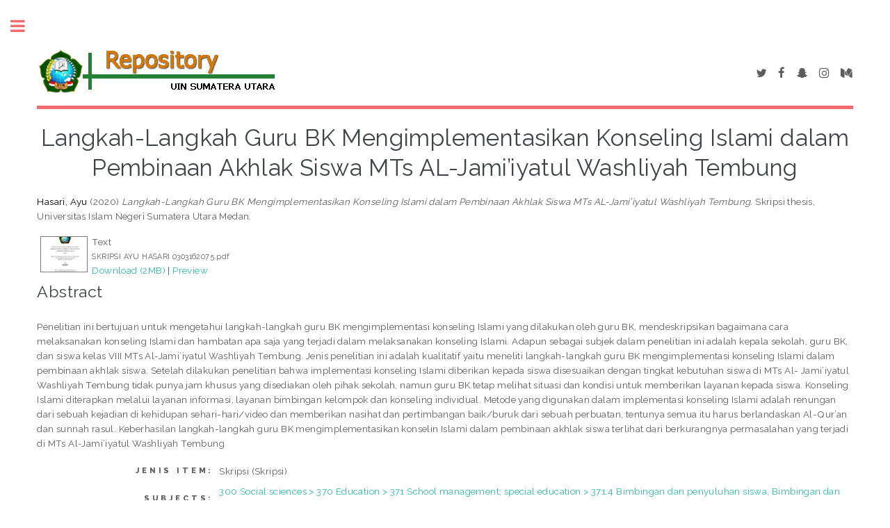

--- FILE ---
content_type: text/html; charset=utf-8
request_url: http://repository.uinsu.ac.id/11858/
body_size: 5957
content:
<!DOCTYPE html PUBLIC "-//W3C//DTD XHTML 1.0 Transitional//EN" "http://www.w3.org/TR/xhtml1/DTD/xhtml1-transitional.dtd">
<html xmlns="http://www.w3.org/1999/xhtml">
	<head>
		<meta http-equiv="X-UA-Compatible" content="IE=edge" />
		<title> Langkah-Langkah Guru BK Mengimplementasikan Konseling Islami dalam Pembinaan Akhlak Siswa MTs AL-Jami’iyatul Washliyah Tembung  - Repository UIN Sumatera Utara </title>
		<link rel="icon" href="/apw_template/images/favicon.png" type="image/x-icon" />
		<link rel="shortcut icon" href="/apw_template/images/favicon.png" type="image/x-icon" />
		<meta name="eprints.eprintid" content="11858" />
<meta name="eprints.rev_number" content="8" />
<meta name="eprints.eprint_status" content="archive" />
<meta name="eprints.userid" content="4882" />
<meta name="eprints.dir" content="disk0/00/01/18/58" />
<meta name="eprints.datestamp" content="2021-07-12 03:43:37" />
<meta name="eprints.lastmod" content="2021-07-12 03:43:37" />
<meta name="eprints.status_changed" content="2021-07-12 03:43:37" />
<meta name="eprints.type" content="thesis" />
<meta name="eprints.metadata_visibility" content="show" />
<meta name="eprints.creators_name" content="Hasari, Ayu" />
<meta name="eprints.creators_nim" content="0303162075" />
<meta name="eprints.contributors_type" content="http://www.loc.gov/loc.terms/relators/THS" />
<meta name="eprints.contributors_type" content="http://www.loc.gov/loc.terms/relators/THS" />
<meta name="eprints.contributors_name" content="Manurung, Purbatua" />
<meta name="eprints.contributors_name" content="Saragih, Sokon" />
<meta name="eprints.contributors_nidn" content="NIDN2017056601" />
<meta name="eprints.contributors_nidn" content="" />
<meta name="eprints.title" content="Langkah-Langkah Guru BK Mengimplementasikan Konseling
Islami dalam Pembinaan Akhlak Siswa MTs AL-Jami’iyatul Washliyah Tembung" />
<meta name="eprints.ispublished" content="pub" />
<meta name="eprints.subjects" content="371.4" />
<meta name="eprints.divisions" content="SkripsiBK" />
<meta name="eprints.full_text_status" content="public" />
<meta name="eprints.abstract" content="Penelitian ini bertujuan untuk mengetahui langkah-langkah guru BK
mengimplementasi konseling Islami yang dilakukan oleh guru BK,
mendeskripsikan bagaimana cara melaksanakan konseling Islami dan hambatan
apa saja yang terjadi dalam melaksanakan konseling Islami. Adapun sebagai
subjek dalam penelitian ini adalah kepala sekolah, guru BK, dan siswa kelas VIII
MTs Al-Jami’iyatul Washliyah Tembung. Jenis penelitian ini adalah kualitatif
yaitu meneliti langkah-langkah guru BK mengimplementasi konseling Islami
dalam pembinaan akhlak siswa.
Setelah dilakukan penelitian bahwa implementasi konseling Islami

diberikan kepada siswa disesuaikan dengan tingkat kebutuhan siswa di MTs Al-
Jami’iyatul Washliyah Tembung tidak punya jam khusus yang disediakan oleh

pihak sekolah, namun guru BK tetap melihat situasi dan kondisi untuk
memberikan layanan kepada siswa. Konseling Islami diterapkan melalui layanan
informasi, layanan bimbingan kelompok dan konseling individual. Metode yang
digunakan dalam implementasi konseling Islami adalah renungan dari sebuah
kejadian di kehidupan sehari-hari/video dan memberikan nasihat dan
pertimbangan baik/buruk dari sebuah perbuatan, tentunya semua itu harus
berlandaskan Al-Qur’an dan sunnah rasul. Keberhasilan langkah-langkah guru
BK mengimplementasikan konselin Islami dalam pembinaan akhlak siswa terlihat
dari berkurangnya permasalahan yang terjadi di MTs Al-Jami’iyatul Washliyah
Tembung" />
<meta name="eprints.date" content="2020" />
<meta name="eprints.date_type" content="submitted" />
<meta name="eprints.pages" content="103" />
<meta name="eprints.institution" content="Universitas Islam Negeri Sumatera Utara Medan" />
<meta name="eprints.department_kode_prodi" content="KODEPRODI86201#S1_Bimbingan_Konseling_Islam" />
<meta name="eprints.thesis_type" content="skripsi" />
<meta name="eprints.thesis_name" content="other" />
<meta name="eprints.citation" content="  Hasari, Ayu  (2020) Langkah-Langkah Guru BK Mengimplementasikan Konseling Islami dalam Pembinaan Akhlak Siswa MTs AL-Jami’iyatul Washliyah Tembung.  Skripsi thesis, Universitas Islam Negeri Sumatera Utara Medan.   " />
<meta name="eprints.document_url" content="http://repository.uinsu.ac.id/11858/1/SKRIPSI%20AYU%20HASARI%200303162075.pdf" />
<link rel="schema.DC" href="http://purl.org/DC/elements/1.0/" />
<meta name="DC.relation" content="http://repository.uinsu.ac.id/11858/" />
<meta name="DC.title" content="Langkah-Langkah Guru BK Mengimplementasikan Konseling
Islami dalam Pembinaan Akhlak Siswa MTs AL-Jami’iyatul Washliyah Tembung" />
<meta name="DC.creator" content="Hasari, Ayu" />
<meta name="DC.subject" content="371.4 Bimbingan dan penyuluhan siswa, Bimbingan dan penyuluhan sekolah" />
<meta name="DC.description" content="Penelitian ini bertujuan untuk mengetahui langkah-langkah guru BK
mengimplementasi konseling Islami yang dilakukan oleh guru BK,
mendeskripsikan bagaimana cara melaksanakan konseling Islami dan hambatan
apa saja yang terjadi dalam melaksanakan konseling Islami. Adapun sebagai
subjek dalam penelitian ini adalah kepala sekolah, guru BK, dan siswa kelas VIII
MTs Al-Jami’iyatul Washliyah Tembung. Jenis penelitian ini adalah kualitatif
yaitu meneliti langkah-langkah guru BK mengimplementasi konseling Islami
dalam pembinaan akhlak siswa.
Setelah dilakukan penelitian bahwa implementasi konseling Islami

diberikan kepada siswa disesuaikan dengan tingkat kebutuhan siswa di MTs Al-
Jami’iyatul Washliyah Tembung tidak punya jam khusus yang disediakan oleh

pihak sekolah, namun guru BK tetap melihat situasi dan kondisi untuk
memberikan layanan kepada siswa. Konseling Islami diterapkan melalui layanan
informasi, layanan bimbingan kelompok dan konseling individual. Metode yang
digunakan dalam implementasi konseling Islami adalah renungan dari sebuah
kejadian di kehidupan sehari-hari/video dan memberikan nasihat dan
pertimbangan baik/buruk dari sebuah perbuatan, tentunya semua itu harus
berlandaskan Al-Qur’an dan sunnah rasul. Keberhasilan langkah-langkah guru
BK mengimplementasikan konselin Islami dalam pembinaan akhlak siswa terlihat
dari berkurangnya permasalahan yang terjadi di MTs Al-Jami’iyatul Washliyah
Tembung" />
<meta name="DC.date" content="2020" />
<meta name="DC.type" content="Skripsi" />
<meta name="DC.type" content="NonPeerReviewed" />
<meta name="DC.format" content="text" />
<meta name="DC.language" content="id" />
<meta name="DC.identifier" content="http://repository.uinsu.ac.id/11858/1/SKRIPSI%20AYU%20HASARI%200303162075.pdf" />
<meta name="DC.identifier" content="  Hasari, Ayu  (2020) Langkah-Langkah Guru BK Mengimplementasikan Konseling Islami dalam Pembinaan Akhlak Siswa MTs AL-Jami’iyatul Washliyah Tembung.  Skripsi thesis, Universitas Islam Negeri Sumatera Utara Medan.   " />
<link rel="alternate" href="http://repository.uinsu.ac.id/cgi/export/eprint/11858/Text/uinsu-eprint-11858.txt" type="text/plain; charset=utf-8" title="ASCII Citation" />
<link rel="alternate" href="http://repository.uinsu.ac.id/cgi/export/eprint/11858/Simple/uinsu-eprint-11858.txt" type="text/plain; charset=utf-8" title="Simple Metadata" />
<link rel="alternate" href="http://repository.uinsu.ac.id/cgi/export/eprint/11858/Atom/uinsu-eprint-11858.xml" type="application/atom+xml;charset=utf-8" title="Atom" />
<link rel="alternate" href="http://repository.uinsu.ac.id/cgi/export/eprint/11858/EndNote/uinsu-eprint-11858.enw" type="text/plain; charset=utf-8" title="EndNote" />
<link rel="alternate" href="http://repository.uinsu.ac.id/cgi/export/eprint/11858/JSON/uinsu-eprint-11858.js" type="application/json; charset=utf-8" title="JSON" />
<link rel="alternate" href="http://repository.uinsu.ac.id/cgi/export/eprint/11858/DC/uinsu-eprint-11858.txt" type="text/plain; charset=utf-8" title="Dublin Core" />
<link rel="alternate" href="http://repository.uinsu.ac.id/cgi/export/eprint/11858/COinS/uinsu-eprint-11858.txt" type="text/plain; charset=utf-8" title="OpenURL ContextObject in Span" />
<link rel="alternate" href="http://repository.uinsu.ac.id/cgi/export/eprint/11858/BibTeX/uinsu-eprint-11858.bib" type="text/plain" title="BibTeX" />
<link rel="alternate" href="http://repository.uinsu.ac.id/cgi/export/eprint/11858/Refer/uinsu-eprint-11858.refer" type="text/plain" title="Refer" />
<link rel="alternate" href="http://repository.uinsu.ac.id/cgi/export/eprint/11858/MODS/uinsu-eprint-11858.xml" type="text/xml; charset=utf-8" title="MODS" />
<link rel="alternate" href="http://repository.uinsu.ac.id/cgi/export/eprint/11858/RIS/uinsu-eprint-11858.ris" type="text/plain" title="Reference Manager" />
<link rel="alternate" href="http://repository.uinsu.ac.id/cgi/export/eprint/11858/METS/uinsu-eprint-11858.xml" type="text/xml; charset=utf-8" title="METS" />
<link rel="alternate" href="http://repository.uinsu.ac.id/cgi/export/eprint/11858/RDFN3/uinsu-eprint-11858.n3" type="text/n3" title="RDF+N3" />
<link rel="alternate" href="http://repository.uinsu.ac.id/cgi/export/eprint/11858/ContextObject/uinsu-eprint-11858.xml" type="text/xml; charset=utf-8" title="OpenURL ContextObject" />
<link rel="alternate" href="http://repository.uinsu.ac.id/cgi/export/eprint/11858/DIDL/uinsu-eprint-11858.xml" type="text/xml; charset=utf-8" title="MPEG-21 DIDL" />
<link rel="alternate" href="http://repository.uinsu.ac.id/cgi/export/eprint/11858/RDFNT/uinsu-eprint-11858.nt" type="text/plain" title="RDF+N-Triples" />
<link rel="alternate" href="http://repository.uinsu.ac.id/cgi/export/eprint/11858/CSV/uinsu-eprint-11858.csv" type="text/csv; charset=utf-8" title="Multiline CSV" />
<link rel="alternate" href="http://repository.uinsu.ac.id/cgi/export/eprint/11858/HTML/uinsu-eprint-11858.html" type="text/html; charset=utf-8" title="HTML Citation" />
<link rel="alternate" href="http://repository.uinsu.ac.id/cgi/export/eprint/11858/RDFXML/uinsu-eprint-11858.rdf" type="application/rdf+xml" title="RDF+XML" />
<link rel="alternate" href="http://repository.uinsu.ac.id/cgi/export/eprint/11858/XML/uinsu-eprint-11858.xml" type="application/vnd.eprints.data+xml; charset=utf-8" title="EP3 XML" />
<link rel="alternate" href="http://repository.uinsu.ac.id/cgi/export/eprint/11858/DataCiteXML/uinsu-eprint-11858.xml" type="application/xml; charset=utf-8" title="Data Cite XML" />
<link rel="Top" href="http://repository.uinsu.ac.id/" />
    <link rel="Sword" href="http://repository.uinsu.ac.id/sword-app/servicedocument" />
    <link rel="SwordDeposit" href="http://repository.uinsu.ac.id/id/contents" />
    <link rel="Search" type="text/html" href="http://repository.uinsu.ac.id/cgi/search" />
    <link rel="Search" type="application/opensearchdescription+xml" href="http://repository.uinsu.ac.id/cgi/opensearchdescription" />
    <script type="text/javascript" src="http://www.google.com/jsapi"><!--padder--></script><script type="text/javascript">
// <![CDATA[
google.load("visualization", "1", {packages:["corechart", "geochart"]});
// ]]></script><script type="text/javascript">
// <![CDATA[
var eprints_http_root = "http:\/\/repository.uinsu.ac.id";
var eprints_http_cgiroot = "http:\/\/repository.uinsu.ac.id\/cgi";
var eprints_oai_archive_id = "repository.uinsu.ac.id";
var eprints_logged_in = false;
// ]]></script>
    <style type="text/css">.ep_logged_in { display: none }</style>
    <link rel="stylesheet" type="text/css" href="/style/auto-3.3.14.css" />
    <script type="text/javascript" src="/javascript/auto-3.3.14.js"><!--padder--></script>
    <!--[if lte IE 6]>
        <link rel="stylesheet" type="text/css" href="/style/ie6.css" />
   <![endif]-->
    <meta name="Generator" content="EPrints 3.3.14" />
    <meta http-equiv="Content-Type" content="text/html; charset=UTF-8" />
    <meta http-equiv="Content-Language" content="en" />
    
		
		<meta charset="utf-8" />
		<meta name="viewport" content="width=device-width, initial-scale=1,maximum-scale=1, user-scalable=no" />
		
		<link rel="stylesheet" href="/apw_template/styles/font-awesome.min.css" />
		<link rel="stylesheet" href="//fonts.googleapis.com/css?family=Open+Sans:400,600,400italic,600italic" />
		<link rel="stylesheet" href="//fonts.googleapis.com/css?family=Montserrat:400,800" />
		<link rel="stylesheet" href="//fonts.googleapis.com/css?family=Raleway:400,800,900" />
		<script src="//ajax.googleapis.com/ajax/libs/jquery/1.12.4/jquery.min.js">// <!-- No script --></script>
		<link rel="stylesheet" href="/apw_template/styles/base.css" />
		<link rel="stylesheet" href="/apw_template/styles/site.css" />			
		<link rel="stylesheet" href="/apw_template/styles/apw_main.css" />
		
		<script>
 
		// Give $ back to prototype.js; create new alias to jQuery.
		jQuery.noConflict();
 
		jQuery(document).ready(function( $ ) {
		
			//Clones the EP menu to the top menu. 
			$('#main_page .ep_tm_key_tools').clone().appendTo('#login_status');
			//Then remove the old class, and add the navbar classes to make it fit in. 
			$('header .ep_tm_key_tools').removeClass('ep_tm_key_tools').addClass('nav navbar-nav navbar-right').attr('id','ep_menu_top');
			// remove the first part of the menu if you are already signed in (as the span buggers up the nice navbar menu)
			$('header #ep_menu_top li:first-child').has("span").remove();
			

			//left hand side menu. Adds the id, then the needed classes for bootstrap to style the menu 
			$('#main_page .ep_tm_key_tools').removeClass('ep_tm_key_tools').attr('id','ep_menu').addClass('hidden-xs');
			$('#main_page ul#ep_menu ').addClass('list-group');
			$('#main_page ul#ep_menu li').addClass('list-group-item');
			//$('#main_page ul#ep_menu li:first-child:contains("Logged")').addClass('active');
			$('#main_page ul#ep_menu li:first-child:contains("Logged")').closest('.list-group-item').addClass('active');
			$('#main_page ul#ep_menu li:first-child span a').addClass('list-group-item-text');

			// If the user isn't logged in, style it a little
			//$('#main_page ul#ep_menu li:first-child a[href$="cgi/users/home"]').addClass('list-group-item-heading');
			var log_in_btn = $('#main_page ul#ep_menu li:first-child a[href$="cgi/users/home"]');
			var admin_btn = $('#main_page ul#ep_menu li a[href$="cgi/users/home?screen=Admin"]');
			//log_in_btn.addClass('btn btn-primary');
			//admin_btn.addClass('btn btn-default');
			log_in_btn.closest('li').addClass('active');
			//admin_btn.closest('li').removeClass('list-group-item');
			//log_in_btn.closest('ul').removeClass('list-group').addClass('list-unstyled');
				
		});
		</script>
	</head>
<body>

	
	<!-- Wrapper -->
	<div id="wrapper">

		<!-- Main -->
		<div id="main">
			<div class="inner">

				<header id="header">
					<!-- Untuk mengganti logo, letakkan file logo di archives/archives_id/cfg/static/images/ dengan ukuran maksimal 449x70 pixel -->
					<a href="http://repository.uinsu.ac.id" class="logo"><img src="/images/sitelogo.png" alt="Logo Universitas" title="Logo Universitas" /></a>
					<ul class="icons">
						<li><a href="#" class="icon fa-twitter"><span class="label">Twitter</span></a></li>
						<li><a href="#" class="icon fa-facebook"><span class="label">Facebook</span></a></li>
						<li><a href="#" class="icon fa-snapchat-ghost"><span class="label">Snapchat</span></a></li>
						<li><a href="#" class="icon fa-instagram"><span class="label">Instagram</span></a></li>
						<li><a href="#" class="icon fa-medium"><span class="label">Medium</span></a></li>
					</ul>
				</header>
				
				<h1 class="ep_tm_pagetitle">
				  

Langkah-Langkah Guru BK Mengimplementasikan Konseling&#13;
Islami dalam Pembinaan Akhlak Siswa MTs AL-Jami’iyatul Washliyah Tembung


				</h1>
				<div class="ep_summary_content"><div class="ep_summary_content_left"></div><div class="ep_summary_content_right"></div><div class="ep_summary_content_top"></div><div class="ep_summary_content_main">

  <p style="margin-bottom: 1em">
    


    <span class="person_name">Hasari, Ayu</span>
  

(2020)

<em>Langkah-Langkah Guru BK Mengimplementasikan Konseling&#13;
Islami dalam Pembinaan Akhlak Siswa MTs AL-Jami’iyatul Washliyah Tembung.</em>


    Skripsi thesis, Universitas Islam Negeri Sumatera Utara Medan.
  




  </p>

  

  

    
  
    
      
      <table>
        
          <tr>
            <td valign="top" align="right"><a href="http://repository.uinsu.ac.id/11858/1/SKRIPSI%20AYU%20HASARI%200303162075.pdf" onmouseover="EPJS_ShowPreview( event, 'doc_preview_80077' );" onmouseout="EPJS_HidePreview( event, 'doc_preview_80077' );" class="ep_document_link"><img class="ep_doc_icon" alt="[img]" src="http://repository.uinsu.ac.id/11858/1.hassmallThumbnailVersion/SKRIPSI%20AYU%20HASARI%200303162075.pdf" border="0" /></a><div id="doc_preview_80077" class="ep_preview"><table><tr><td><img class="ep_preview_image" alt="" src="http://repository.uinsu.ac.id/11858/1.haspreviewThumbnailVersion/SKRIPSI%20AYU%20HASARI%200303162075.pdf" border="0" /><div class="ep_preview_title">Preview</div></td></tr></table></div></td>
            <td valign="top">
              

<!-- document citation -->


<span class="ep_document_citation">
<span class="document_format">Text</span>
<br /><span class="document_filename">SKRIPSI AYU HASARI 0303162075.pdf</span>



</span>

<br />
              <a href="http://repository.uinsu.ac.id/11858/1/SKRIPSI%20AYU%20HASARI%200303162075.pdf" class="ep_document_link">Download (2MB)</a>
              
			  
			  | <a href="http://repository.uinsu.ac.id/11858/1.haslightboxThumbnailVersion/SKRIPSI%20AYU%20HASARI%200303162075.pdf" rel="lightbox[docs] nofollow" title="Preview">Preview</a>
			  
			  
              
  
              <ul>
              
              </ul>
            </td>
          </tr>
        
      </table>
    

  

  

  
    <h2>Abstract</h2>
    <p style="text-align: left; margin: 1em auto 0em auto">Penelitian ini bertujuan untuk mengetahui langkah-langkah guru BK&#13;
mengimplementasi konseling Islami yang dilakukan oleh guru BK,&#13;
mendeskripsikan bagaimana cara melaksanakan konseling Islami dan hambatan&#13;
apa saja yang terjadi dalam melaksanakan konseling Islami. Adapun sebagai&#13;
subjek dalam penelitian ini adalah kepala sekolah, guru BK, dan siswa kelas VIII&#13;
MTs Al-Jami’iyatul Washliyah Tembung. Jenis penelitian ini adalah kualitatif&#13;
yaitu meneliti langkah-langkah guru BK mengimplementasi konseling Islami&#13;
dalam pembinaan akhlak siswa.&#13;
Setelah dilakukan penelitian bahwa implementasi konseling Islami&#13;
&#13;
diberikan kepada siswa disesuaikan dengan tingkat kebutuhan siswa di MTs Al-&#13;
Jami’iyatul Washliyah Tembung tidak punya jam khusus yang disediakan oleh&#13;
&#13;
pihak sekolah, namun guru BK tetap melihat situasi dan kondisi untuk&#13;
memberikan layanan kepada siswa. Konseling Islami diterapkan melalui layanan&#13;
informasi, layanan bimbingan kelompok dan konseling individual. Metode yang&#13;
digunakan dalam implementasi konseling Islami adalah renungan dari sebuah&#13;
kejadian di kehidupan sehari-hari/video dan memberikan nasihat dan&#13;
pertimbangan baik/buruk dari sebuah perbuatan, tentunya semua itu harus&#13;
berlandaskan Al-Qur’an dan sunnah rasul. Keberhasilan langkah-langkah guru&#13;
BK mengimplementasikan konselin Islami dalam pembinaan akhlak siswa terlihat&#13;
dari berkurangnya permasalahan yang terjadi di MTs Al-Jami’iyatul Washliyah&#13;
Tembung</p>
  

  <table style="margin-bottom: 1em; margin-top: 1em;" cellpadding="3">
    <tr>
      <th align="right">Jenis Item:</th>
      <td>
        Skripsi
        
        
        (Skripsi)
      </td>
    </tr>
    
    
      
    
      
    
      
    
      
        <tr>
          <th align="right">Subjects:</th>
          <td valign="top"><a href="http://repository.uinsu.ac.id/view/subjects/371=2E4.html">300 Social sciences &gt; 370 Education &gt; 371 School management; special education &gt; 371.4 Bimbingan dan penyuluhan siswa, Bimbingan dan penyuluhan sekolah</a></td>
        </tr>
      
    
      
        <tr>
          <th align="right">Divisions:</th>
          <td valign="top"><a href="http://repository.uinsu.ac.id/view/divisions/SkripsiBK/">Fakultas Ilmu Tarbiyah dan Keguruan &gt; Bimbingan dan Konseling &gt; Skripsi</a></td>
        </tr>
      
    
      
    
      
        <tr>
          <th align="right">Pengguna yang mendeposit:</th>
          <td valign="top">

<a href="http://repository.uinsu.ac.id/profile/4882"><span class="ep_name_citation"><span class="person_name">Mrs Siti Masitah</span></span></a>

</td>
        </tr>
      
    
      
        <tr>
          <th align="right">Date Deposited:</th>
          <td valign="top">12 Jul 2021 03:43</td>
        </tr>
      
    
      
        <tr>
          <th align="right">Last Modified:</th>
          <td valign="top">12 Jul 2021 03:43</td>
        </tr>
      
    
    <tr>
      <th align="right">URI:</th>
      <td valign="top"><a href="http://repository.uinsu.ac.id/id/eprint/11858">http://repository.uinsu.ac.id/id/eprint/11858</a></td>
    </tr>
  </table>

  
  

  
    <h3>Actions (login required)</h3>
    <table class="ep_summary_page_actions">
    
      <tr>
        <td><a href="/cgi/users/home?screen=EPrint%3A%3AView&amp;eprintid=11858"><img src="/style/images/action_view.png" title="View Item" alt="View Item" class="ep_form_action_icon" /></a></td>
        <td>View Item</td>
      </tr>
    
    </table>
  

</div><div class="ep_summary_content_bottom"><div class="ep_summary_box" id="ep_summary_box_1"><div class="ep_summary_box_title"><div class="ep_no_js">["Plugin/Screen/EPrint/Box/Plumx:title" not defined]</div><div class="ep_only_js" id="ep_summary_box_1_colbar"><a class="ep_box_collapse_link" onclick="EPJS_blur(event); EPJS_toggleSlideScroll('ep_summary_box_1_content',true,'ep_summary_box_1');EPJS_toggle('ep_summary_box_1_colbar',true);EPJS_toggle('ep_summary_box_1_bar',false);return false" href="#"><img alt="-" src="/style/images/minus.png" border="0" /> ["Plugin/Screen/EPrint/Box/Plumx:title" not defined]</a></div><div class="ep_only_js" id="ep_summary_box_1_bar" style="display: none"><a class="ep_box_collapse_link" onclick="EPJS_blur(event); EPJS_toggleSlideScroll('ep_summary_box_1_content',false,'ep_summary_box_1');EPJS_toggle('ep_summary_box_1_colbar',true);EPJS_toggle('ep_summary_box_1_bar',false);return false" href="#"><img alt="+" src="/style/images/plus.png" border="0" /> ["Plugin/Screen/EPrint/Box/Plumx:title" not defined]</a></div></div><div class="ep_summary_box_body" id="ep_summary_box_1_content"><div id="ep_summary_box_1_content_inner"></div></div></div></div><div class="ep_summary_content_after"></div></div>

			</div>
		</div>

		<!-- Sidebar -->
		<div id="sidebar">
			<div class="inner">

				<section id="part_top" class="alt">
					<div class="search-box">
					  <div class="container-4">
						<form method="get" accept-charset="utf-8" action="http://repository.uinsu.ac.id/cgi/search">
							<input type="search" name="q" id="search" placeholder="Insert keyword here..." />
							<button class="icon" value="Telusur" type="submit" name="_action_search"><i class="fa fa-search"></i></button>
							<input type="hidden" name="_action_search" value="Search" />
							<input type="hidden" name="_order" value="bytitle" />
							<input type="hidden" name="basic_srchtype" value="ALL" />
							<input type="hidden" name="_satisfyall" value="ALL" />
						</form>
					  </div>
					</div>
				</section>

				<!-- Menu -->
					<header class="major" style="margin-top: -20px;">
						<div style="text-transform: uppercase; font-size: 14px; font-weight: 700;letter-spacing: 0.35em;">USER MENU</div>
					</header>
					
					<div id="main_page">
						<ul class="ep_tm_key_tools" id="ep_tm_menu_tools"><li><a href="http://repository.uinsu.ac.id/cgi/users/home">Login</a></li></ul>
					</div>
						
					<nav id="menu">
						<ul>
							<li><a href="http://repository.uinsu.ac.id">home</a></li>
							<li><a href="http://repository.uinsu.ac.id/information.html">about</a></li>
							<li>
								<span class="opener">Browse</span>
								<ul>
									<li><a href="http://repository.uinsu.ac.id/view/year/">browse by years</a></li>
									<li><a href="http://repository.uinsu.ac.id/view/subjects/">browse by subjects</a></li>
									<li><a href="http://repository.uinsu.ac.id/view/divisions/">browse by divisions</a></li>
									<li><a href="http://repository.uinsu.ac.id/view/creators/">browse by authors</a></li>
								</ul>
							</li>
							<li><a href="http://repository.uinsu.ac.id/help/index.html">Help</a></li>
							<li><a href="http://repository.uinsu.ac.id/policies.html">Policies</a></li>
							<!-- <li><a href="{$config{base_url}}/cgi/stats/report">Statistic</a></li> -->
							<!-- Hilangkan comment diatas jika repo Anda memiliki IRStats -->
						</ul>
					</nav>

				

			
				<!-- Footer -->
					
		<footer id="footer">
			<p class="copyright">© 2022 PUSTIPADA UIN Sumatera Utara - Powered by <a href="//bazaar.eprints.org/552/">APW Themes</a></p>
		</footer>
    

			</div>
		</div>

	</div>

		<!-- Scripts -->
		<script src="/apw_template/scripts/skel.min.js">// <!-- No script --></script>
		<script src="/apw_template/scripts/util.js">// <!-- No script --></script>
		<script src="/apw_template/scripts/main.js">// <!-- No script --></script>
</body>
</html>